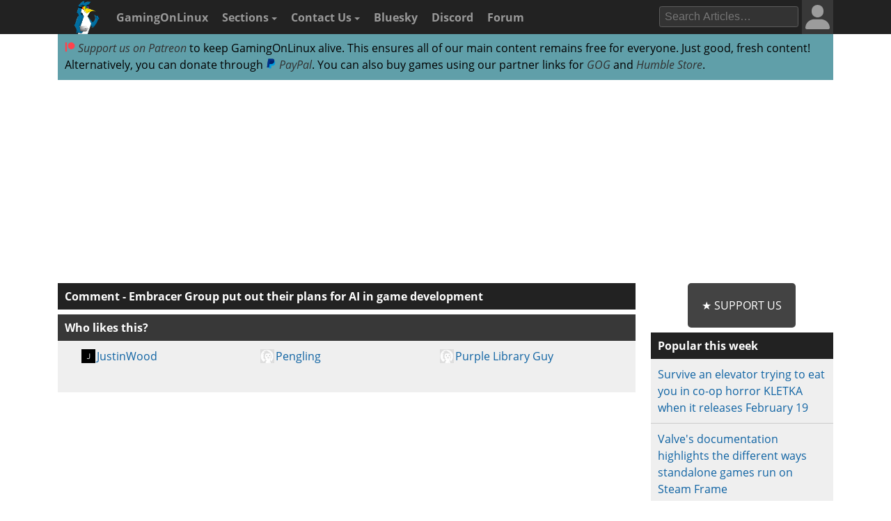

--- FILE ---
content_type: text/html; charset=utf-8
request_url: https://www.google.com/recaptcha/api2/aframe
body_size: 265
content:
<!DOCTYPE HTML><html><head><meta http-equiv="content-type" content="text/html; charset=UTF-8"></head><body><script nonce="1Hw9hZl4C6OzMvsg18mvsg">/** Anti-fraud and anti-abuse applications only. See google.com/recaptcha */ try{var clients={'sodar':'https://pagead2.googlesyndication.com/pagead/sodar?'};window.addEventListener("message",function(a){try{if(a.source===window.parent){var b=JSON.parse(a.data);var c=clients[b['id']];if(c){var d=document.createElement('img');d.src=c+b['params']+'&rc='+(localStorage.getItem("rc::a")?sessionStorage.getItem("rc::b"):"");window.document.body.appendChild(d);sessionStorage.setItem("rc::e",parseInt(sessionStorage.getItem("rc::e")||0)+1);localStorage.setItem("rc::h",'1769081882984');}}}catch(b){}});window.parent.postMessage("_grecaptcha_ready", "*");}catch(b){}</script></body></html>

--- FILE ---
content_type: image/svg+xml
request_url: https://www.gamingonlinux.com/templates/default/images/network-icons/white/telegram.svg
body_size: 542
content:
<?xml version="1.0" encoding="iso-8859-1"?>
<svg xmlns="http://www.w3.org/2000/svg" xmlns:xlink="http://www.w3.org/1999/xlink" version="1.1" id="Capa_1" x="0px" y="0px" viewBox="0 0 26.649 26.649" style="enable-background:new 0 0 26.649 26.649;" xml:space="preserve" width="512px" height="512px">
<g>
	<path d="M26.157,1.238c-0.434-0.567-1.107-0.892-1.847-0.892c-0.478,0-0.973,0.133-1.472,0.395L1.593,11.88   c-1.51,0.793-1.615,1.987-1.59,2.463c0.024,0.479,0.255,1.654,1.839,2.283L4.557,17.7c0.515,0.204,1.091,0.309,1.711,0.309   c0.098,0,0.192-0.013,0.289-0.018c-0.037,0.048-0.082,0.085-0.116,0.135c-0.506,0.757-0.531,1.783-0.073,2.888   c0.007,0.019,0.014,0.035,0.021,0.051c0.803,1.779,1.696,3.787,1.804,4.066c0.266,0.694,0.944,1.172,1.688,1.172   c1.146,0,1.486-0.552,3.361-3.604c0.146-0.224,0.471-0.744,0.526-1.406c0.219,0.089,0.425,0.171,0.601,0.242l3.008,1.226   c0.603,0.246,1.131,0.463,1.409,0.578c0.086,0.053,0.177,0.098,0.272,0.137c0.212,0.084,0.438,0.127,0.665,0.127   c1.368,0,1.696-1.185,1.872-1.82c0.087-0.314,0.207-0.749,0.336-1.229l4.588-16.858C26.865,2.423,26.44,1.61,26.157,1.238z    M11.727,21.739c0,0-1.702,2.771-1.847,2.771c-0.004,0-0.006-0.002-0.008-0.006c-0.167-0.449-1.849-4.176-1.849-4.176   c-0.31-0.747-0.254-1.387,0.279-1.387c0.117,0,0.257,0.031,0.421,0.099l1.306,0.679c0.218,0.149,0.456,0.278,0.718,0.381   l0.066,0.025l0.123,0.062C11.945,20.721,12.266,20.914,11.727,21.739z M24.789,3.224l-4.586,16.858   c-0.259,0.95-0.475,1.727-0.479,1.727c-0.004-0.002-0.009-0.02-0.009-0.023c0-0.006-0.748-0.312-1.662-0.686l-3.01-1.226   c-0.914-0.37-2.413-0.969-3.332-1.323l-0.152-0.061l-0.562-0.292c-0.557-0.427-0.606-1.131-0.046-1.728l9.312-9.971   c0.374-0.399,0.515-0.605,0.434-0.605c-0.064,0-0.271,0.133-0.617,0.404L8.298,15.592c-0.514,0.401-1.295,0.625-2.029,0.625   c-0.376,0-0.741-0.06-1.052-0.183l-2.713-1.073c-0.917-0.363-0.952-1.033-0.079-1.493L23.672,2.327   c0.245-0.128,0.46-0.188,0.638-0.188C24.767,2.139,24.975,2.539,24.789,3.224z" fill="#FFFFFF"/>
</g>
</svg>
